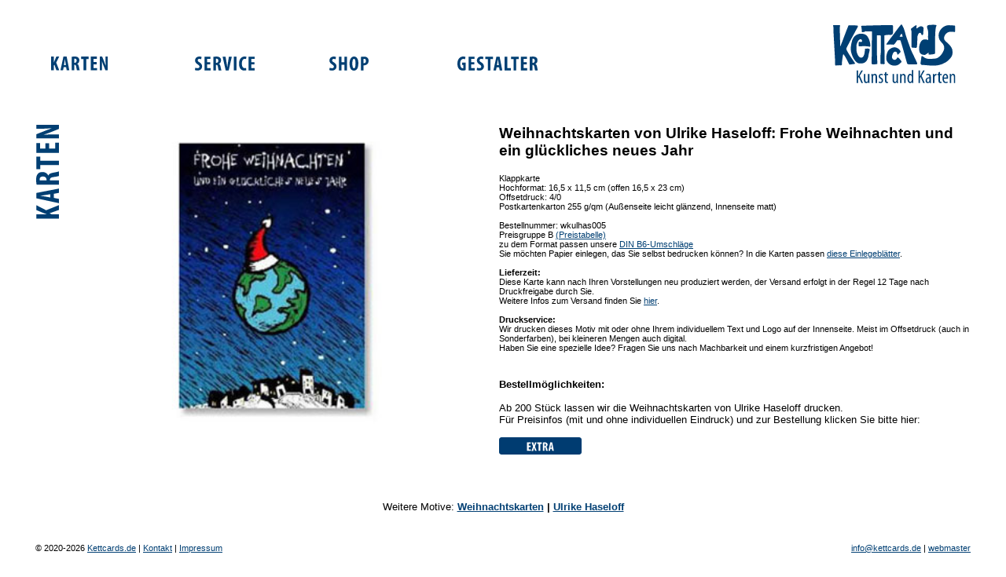

--- FILE ---
content_type: text/html
request_url: https://www.kettcards.de/page/wkulhas005.php
body_size: 1900
content:
<!DOCTYPE html PUBLIC "-//W3C//DTD HTML 4.01 Transitional//EN">
<html>
<head>
<meta http-equiv="content-type" content="text/html; charset=us-ascii">
<title>Weihnachtskarten: Frohe Weihnachten</title>
<meta name="copyright" content="www.kettcards.de">
<meta name="Content-Language" content="de">
<meta name="robots" content="index,follow">
<meta name="revisit-after" content="12 days">
<meta name="audience" content="Alle">
<meta name="page-topic" content="Weihnachtskarten">
<meta name="page-type" content="Bild,Foto,Karte">
<meta name="description" content=
"Weihnachtskarten mit Weltkugel und Weihnachtsmannm&uuml;tze, dar&uuml;ber Weihnachts- und Neujahrsw&uuml;nsche">
<meta name="keywords" content=
"weihnachtskarten, Weihnachtskarte, Frohe Weihnachten, Neues Jahr, Weltkugel, Globus, Erdkugel, Frieden, Welt, Zipfelm&uuml;tze, Weihnachtsmann, weihnachtskarte, Weihnachten, Karten, Sicherheit, neues Jahr, Weihnachtsw&uuml;nsche, Neujahrsw&uuml;nsche, Stadt, auf Erden">
<link rel="stylesheet" href="../data/kett.css" type="text/css">
</head>
<body>
<br>
<!--beginn navigation -->

<table width="100%" border="0" cellspacing="5" cellpadding="0" align="center">
  <tr>
      <td align="center"><a href="karten.php" title="Weihnachtskarten, Gl&uuml;ckwunschkarten, Gru&szlig;karten"><img src="../img/karten.svg" alt="Weihnachtskarten, Gl&uuml;ckwunschkarten, Gru&szlig;karten"></a></td>
    <td align="center"><a href="service.php" title="weitere Infos zu Kettcards"><img src="../img/service.svg" alt="Service"></a></td> 
      <td align="center"><a href="https://kettshop.de" target="blank" title="Weihnachtskarten, Gru&szlig;karten und Hochzeitseinladungen online im Shop"><img src="../img/shop.svg" alt="Karten-Shop"></a></td>
   <td align="center"><a href="https://gestalterkette.de/" target="blank" title="Gestalterkette: Kreative online"><img src="../img/gestalter.svg" alt="Gestalterkette - Kreative online finden"></a></td>
   <td align="right" valign="top"><a href="index.php"><img src="../img/kettcards-logo.svg" alt="KETTCARDS: Kunst und Karten"></a></td>
  </tr>
</table> <!--ende navigation -->
<br>
<!--beginn inhalt -->
<table border="0" cellpadding="0" cellspacing="5" width="95%" align="center" summary="Weltkugel - internationale Weihnachtskarten" >
<tr valign="top">
<td width="30" valign="top">
<div align="right"><a href="karten.php"><img src="../img/kartenv.svg" alt="Karten"></a></div>
</td>
<td width="10" valign="top">&nbsp;</td>
<td valign="top"><img src="../img/wkulhas005.jpg" alt="Weltkugel, Frohe Weihnachten und ein gl&uuml;ckliches Neues Jahr"
width="400" height="400" hspace="60"></td>
<td width="10">&nbsp;</td>
<td valign="top">
<h1 align="left"><b>Weihnachtskarten von Ulrike Haseloff: Frohe Weihnachten und ein gl&uuml;ckliches neues Jahr</b></h1>
<h5>Klappkarte<br>
Hochformat: 16,5 x 11,5 cm (offen 16,5 x 23 cm)<br>
Offsetdruck: 4/0<br>
Postkartenkarton 255 g/qm (Au&szlig;enseite leicht gl&auml;nzend, Innenseite matt)<br>
<br>
Bestellnummer: wkulhas005<br>
Preisgruppe B <a href="preise.php">(Preistabelle)</a><br>
zu dem Format passen unsere <a href="umschlaege-din-b6.php">DIN B6-Umschl&auml;ge</a><br>
Sie m&ouml;chten Papier einlegen, das Sie selbst bedrucken k&ouml;nnen? In die Karten passen <a href="einlegeblaetter-b6.php" target="newwindow">diese Einlegebl&auml;tter</a>.<br>
<br>
<b>Lieferzeit:</b><br>
Diese Karte kann nach Ihren Vorstellungen neu produziert werden, der Versand erfolgt in der Regel 12 Tage nach Druckfreigabe durch Sie.<br>
Weitere Infos zum Versand finden Sie <a href="versandkosten.php" target="newwindow">hier</a>.<br>
<br>
<b>Druckservice:</b><br>
Wir drucken dieses Motiv mit oder ohne Ihrem individuellem Text und Logo auf der Innenseite. Meist im Offsetdruck (auch in Sonderfarben), bei kleineren Mengen auch digital.<br>
Haben Sie eine spezielle Idee? Fragen Sie uns nach Machbarkeit und einem kurzfristigen Angebot!</h5>
<!--beginn uebergabe an service -->
<form method="post" action="../php/info-button.php" target="_blank">
  <input type="hidden" name="artikel" value="Weihnachtskarten von Ulrike Haseloff">
  <input type="hidden" name="nummer" value="wkulhas005">
  <input type="hidden" name="preis" value="b">
  <input type="hidden" name="format" value="b6">
  <input type="hidden" name="muster" value="0">
    <input type="hidden" name="kettshop" value="0">
   <input type="hidden" name="startmenge" value="200">
  <h2><h2><br><b>Bestellm&ouml;glichkeiten:</b><br> 
 
  
 
<br>Ab 200 St&uuml;ck lassen wir die Weihnachtskarten von Ulrike Haseloff drucken.<br>
F&uuml;r Preisinfos (mit und ohne individuellen Eindruck) und zur Bestellung klicken Sie bitte hier:<br>
<br>
<input type="image" name="submit" src="../buttons/extra.svg" alt="Weitere Informationen" align="bottom"><br>
<br>
</h2>
</form>
<!--ende uebergabe an service --></td>
</tr>
</table>
<!--ende inhalt -->
<br>
<!--beginn fusslinks -->
<table width="95%" border="0" cellspacing="5" cellpadding="0" align="center">
<tr align="center">
<td>
<h2>Weitere Motive: <b><a href="weihnachtskarten.php">Weihnachtskarten</a> | <a href="kaulhas.php">Ulrike
Haseloff</a></b></h2>
</td>
</tr>
</table>
<!--ende fusslinks --><br>
<!--beginn fusszeile -->
<table border="0" align="center" width="95%" cellspacing="5" cellpadding="0">
<tr>
<td align="left"><h5>&copy; 2020-2026 <a href="https://www.kettcards.de" title="Kettcards - Kunst und Karten">Kettcards.de</a> | <a href="kontakt.php" title="Kontaktformular">Kontakt</a> | <a href="impressum.php"  title="Impressum - Kettcards - Kunst und Karten">Impressum</a></h5></td>
<td align="right">
<h5><a href="mailto:info@kettcards.de?subject=Weihnachtskarten%20Ulrike%20Haseloff">info@kettcards.de</a> | <a href=
"mailto:webmaster@kettcards.de">webmaster</a></h5>
</td>
</tr>
</table>
<!--ende fusszeile -->
</body>
</html>

--- FILE ---
content_type: text/css
request_url: https://www.kettcards.de/data/kett.css
body_size: 137
content:
body {
background-color: #FFFFFF;
}

/* unvisited link */
a:link {
  color: #003F73;
}

/* visited link */
a:visited {
  color: #003F73;
}

/* mouse over link */
a:hover {
  color: #d9a21b;
}

/* selected link */
a:active {
  color: #003F73;
}

h1 {
font-family:Arial, Helvetica, Sans-Serif;
font-size:14pt;
font-variant:normal;
font-weight:400;
font-style:normal
}

h2 {
font-family:Arial, Helvetica, Sans-Serif;
font-size:10pt;
font-variant:normal;
font-weight:400;
font-style:normal
}

font.text,font.menu {
font-family:arial, helvetica, sans-serif;
font-size:10pt;
font-variant:normal;
font-weight:400;
font-style:normal
}

.form02,.form03 {
font-family:Arial, sans-serif;
font-size:10px;
width:200px;
border-left:#fff 0;
border-right:#fff 0;
border-top:#fff 0;
border-bottom:#666 1px solid;
color:#333;
background:#Fdfdfd
} 

h3 {
font-family:Arial, Helvetica, Sans-Serif;
font-size:10pt;
font-variant:normal;
font-weight:400;
font-style:normal
}

h4 {
font-family:Arial, Helvetica, Sans-Serif;
font-size:8pt;
font-variant:normal;
font-weight:400;
font-style:normal
}

h5 {
font-family:Arial, Helvetica, Sans-Serif;
font-size:8pt;
font-variant:normal;
font-weight:400;
font-style:normal
}

font.titel {
font-family:arial, helvetica, sans-serif;
font-size:14px;
font-variant:normal;
font-weight:400;
font-style:normal
}

font.small {
font-family:arial, helvetica, sans-serif;
font-size:7pt;
font-variant:normal;
font-weight:400;
font-style:normal
}

font.footer {
font-family:arial, helvetica, sans-serif;
font-size:8pt;
font-variant:normal;
font-weight:400;
font-style:normal
}

font.error {
font-family:arial, helvetica, sans-serif;
font-size:12pt;
font-variant:normal;
font-weight:400;
font-style:normal;
font-color:red
}

.form01 {
font-family:Arial, sans-serif;
font-size:12px;
width:250px;
border-left:#fff 0;
border-right:#fff 0;
border-top:#fff 0;
border-bottom:#666 1px solid;
color:#333;
background:#Fdfdfd
}

--- FILE ---
content_type: image/svg+xml
request_url: https://www.kettcards.de/buttons/extra.svg
body_size: 1242
content:
<?xml version="1.0" encoding="utf-8"?>
<!-- Generator: Adobe Illustrator 26.0.1, SVG Export Plug-In . SVG Version: 6.00 Build 0)  -->
<svg version="1.2" baseProfile="tiny" id="Ebene_1" xmlns="http://www.w3.org/2000/svg" xmlns:xlink="http://www.w3.org/1999/xlink"
	 x="0px" y="0px" width="105px" height="22px" viewBox="0 0 105 22" overflow="visible" xml:space="preserve">
<path fill="#003C71" d="M3,0C1.4,0,0,1.4,0,3v16c0,1.6,1.4,3,3,3h99c1.6,0,3-1.4,3-3V3c0-1.6-1.4-3-3-3H3z"/>
<g>
	<path fill="#FFFFFF" d="M40.2,12.6h-2.5v2.9h2.8v1.8h-4.9V6.5h4.7v1.8h-2.6v2.5h2.5V12.6z"/>
	<path fill="#FFFFFF" d="M45.8,17.3l-0.7-2c-0.2-0.6-0.4-1.2-0.6-1.9h0c-0.2,0.7-0.4,1.3-0.5,2l-0.6,2h-2.1l2-5.5l-1.9-5.3h2.2
		l0.6,2c0.2,0.6,0.3,1.1,0.5,1.7h0c0.2-0.7,0.3-1.2,0.4-1.8l0.5-2h2.1l-2,5.4l2.1,5.4H45.8z"/>
	<path fill="#FFFFFF" d="M50.3,8.4h-1.9V6.5h5.9v1.9h-1.9v8.9h-2.1V8.4z"/>
	<path fill="#FFFFFF" d="M55.7,6.7c0.7-0.1,1.5-0.2,2.3-0.2c1.2,0,2.2,0.2,2.9,0.8c0.7,0.6,0.8,1.3,0.8,2.2c0,1.2-0.6,2.2-1.7,2.7v0
		c0.7,0.3,1.1,1,1.3,2.1c0.2,1.2,0.5,2.5,0.7,2.9h-2.2c-0.1-0.3-0.4-1.4-0.5-2.6c-0.2-1.3-0.5-1.7-1.2-1.7h-0.3v4.3h-2.1V6.7z
		 M57.8,11.4h0.4c0.9,0,1.4-0.7,1.4-1.7c0-0.9-0.4-1.6-1.3-1.6c-0.2,0-0.4,0-0.5,0.1V11.4z"/>
	<path fill="#FFFFFF" d="M65.3,14.8l-0.5,2.5h-2l2.3-10.8h2.5l2.1,10.8h-2l-0.5-2.5H65.3z M67,13.2l-0.4-2.3
		c-0.1-0.7-0.3-1.7-0.4-2.4h0c-0.1,0.7-0.3,1.8-0.4,2.5l-0.4,2.2H67z"/>
</g>
</svg>



--- FILE ---
content_type: image/svg+xml
request_url: https://www.kettcards.de/img/service.svg
body_size: 2151
content:
<?xml version="1.0" encoding="utf-8"?>
<!-- Generator: Adobe Illustrator 13.0.0, SVG Export Plug-In  -->
<!DOCTYPE svg PUBLIC "-//W3C//DTD SVG 1.1//EN" "http://www.w3.org/Graphics/SVG/1.1/DTD/svg11.dtd" [
	<!ENTITY ns_flows "http://ns.adobe.com/Flows/1.0/">
]>
<svg version="1.1"
	 xmlns="http://www.w3.org/2000/svg" xmlns:xlink="http://www.w3.org/1999/xlink" xmlns:a="http://ns.adobe.com/AdobeSVGViewerExtensions/3.0/"
	 x="0px" y="0px" width="76px" height="18px" viewBox="0 0 76 18" enable-background="new 0 0 76 18" xml:space="preserve">
<defs>
</defs>
<path fill="#003F73" d="M0.494,14.197c0.702,0.39,1.897,0.676,2.886,0.676c1.612,0,2.393-0.832,2.393-1.976
	c0-1.274-0.78-1.898-2.263-2.86C1.118,8.581,0.208,6.734,0.208,5.148C0.208,2.34,2.08,0,5.746,0c1.145,0,2.236,0.312,2.756,0.624
	L7.956,3.562C7.462,3.25,6.708,2.964,5.72,2.964c-1.455,0-2.157,0.884-2.157,1.82c0,1.04,0.52,1.586,2.418,2.73
	c2.313,1.404,3.172,3.172,3.172,5.019c0,3.198-2.366,5.304-5.798,5.304c-1.404,0-2.782-0.364-3.354-0.702L0.494,14.197z"/>
<path fill="#003F73" d="M19.578,9.984h-4.004v4.732h4.524v2.964h-7.931V0.156h7.618V3.12h-4.212v4.03h4.004V9.984z"/>
<path fill="#003F73" d="M23.451,0.416c1.066-0.208,2.418-0.338,3.719-0.338c1.872,0,3.536,0.26,4.68,1.3
	c1.066,0.962,1.378,2.132,1.378,3.64c0,1.872-0.91,3.563-2.704,4.395v0.052c1.196,0.468,1.794,1.586,2.132,3.458
	c0.339,1.95,0.807,4.108,1.118,4.758h-3.562c-0.208-0.494-0.599-2.262-0.858-4.186c-0.312-2.184-0.858-2.808-2.002-2.808h-0.494
	v6.994h-3.406V0.416z M26.857,8.06h0.599c1.481,0,2.34-1.196,2.34-2.73c0-1.482-0.599-2.548-2.133-2.6
	c-0.285,0-0.623,0.026-0.806,0.104V8.06z"/>
<path fill="#003F73" d="M39.155,17.681L35.229,0.156h3.77l1.248,7.566c0.313,1.872,0.676,4.03,0.91,6.084h0.052
	c0.234-2.08,0.521-4.186,0.832-6.163l1.196-7.488h3.744l-4.004,17.525H39.155z"/>
<path fill="#003F73" d="M52.909,0.156v17.525h-3.406V0.156H52.909z"/>
<path fill="#003F73" d="M65.39,17.42c-0.494,0.234-1.456,0.416-2.652,0.416c-4.472,0-6.604-3.692-6.604-8.658
	C56.134,2.574,59.8,0,63.206,0c1.195,0,2.027,0.234,2.365,0.468L65,3.328c-0.391-0.182-0.832-0.338-1.586-0.338
	c-1.925,0-3.667,1.664-3.667,6.006c0,4.186,1.587,5.824,3.667,5.824c0.571,0,1.222-0.13,1.638-0.26L65.39,17.42z"/>
<path fill="#003F73" d="M75.711,9.984h-4.004v4.732h4.524v2.964h-7.931V0.156h7.618V3.12h-4.212v4.03h4.004V9.984z"/>
</svg>


--- FILE ---
content_type: image/svg+xml
request_url: https://www.kettcards.de/img/gestalter.svg
body_size: 2511
content:
<?xml version="1.0" encoding="utf-8"?>
<!-- Generator: Adobe Illustrator 13.0.0, SVG Export Plug-In  -->
<!DOCTYPE svg PUBLIC "-//W3C//DTD SVG 1.1//EN" "http://www.w3.org/Graphics/SVG/1.1/DTD/svg11.dtd" [
	<!ENTITY ns_flows "http://ns.adobe.com/Flows/1.0/">
]>
<svg version="1.1"
	 xmlns="http://www.w3.org/2000/svg" xmlns:xlink="http://www.w3.org/1999/xlink" xmlns:a="http://ns.adobe.com/AdobeSVGViewerExtensions/3.0/"
	 x="0px" y="0px" width="102px" height="18px" viewBox="-0.001 0 102 18" enable-background="new -0.001 0 102 18"
	 xml:space="preserve">
<defs>
</defs>
<path fill="#003F73" d="M10.584,17.213c-0.754,0.313-2.366,0.624-3.641,0.624c-2.002,0-3.51-0.571-4.68-1.741
	c-1.508-1.457-2.314-4.057-2.262-7.072C0.08,2.652,3.72,0,7.438,0c1.326,0,2.314,0.261,2.86,0.521L9.7,3.459
	C9.206,3.225,8.556,3.068,7.698,3.068c-2.314,0-4.16,1.586-4.16,6.162c0,4.213,1.638,5.721,3.224,5.721
	c0.313,0,0.546-0.026,0.676-0.078v-4.238h-1.56V7.853h4.706V17.213z"/>
<path fill="#003F73" d="M21.581,9.984h-4.004v4.732h4.524v2.965h-7.931V0.156h7.618v2.965h-4.212V7.15h4.004V9.984z"/>
<path fill="#003F73" d="M25.065,14.197c0.702,0.39,1.897,0.676,2.886,0.676c1.612,0,2.393-0.832,2.393-1.977
	c0-1.273-0.78-1.897-2.263-2.859c-2.392-1.456-3.302-3.303-3.302-4.889C24.779,2.341,26.651,0,30.317,0
	c1.145,0,2.236,0.313,2.756,0.625l-0.546,2.938c-0.494-0.313-1.248-0.598-2.236-0.598c-1.455,0-2.157,0.884-2.157,1.82
	c0,1.039,0.52,1.586,2.418,2.729c2.313,1.404,3.172,3.173,3.172,5.019c0,3.197-2.366,5.304-5.798,5.304
	c-1.404,0-2.782-0.364-3.354-0.702L25.065,14.197z"/>
<path fill="#003F73" d="M38.638,3.303h-3.095V0.156h9.621v3.146h-3.12v14.379h-3.406V3.303z"/>
<path fill="#003F73" d="M49.895,13.677l-0.78,4.005h-3.302l3.796-17.525h4.082l3.406,17.525h-3.302l-0.754-4.005H49.895z
	 M52.729,11.025l-0.572-3.666c-0.182-1.066-0.416-2.809-0.571-3.979h-0.078c-0.183,1.17-0.442,2.99-0.624,4.004l-0.65,3.641H52.729z
	"/>
<path fill="#003F73" d="M60.061,0.156h3.406v14.639h4.498v2.887h-7.904V0.156z"/>
<path fill="#003F73" d="M71.449,3.303h-3.094V0.156h9.62v3.146h-3.12v14.379h-3.406V3.303z"/>
<path fill="#003F73" d="M88.219,9.984h-4.004v4.732h4.524v2.965h-7.931V0.156h7.618v2.965h-4.212V7.15h4.004V9.984z"/>
<path fill="#003F73" d="M92.092,0.416c1.066-0.207,2.418-0.338,3.719-0.338c1.872,0,3.536,0.26,4.68,1.301
	c1.066,0.962,1.378,2.132,1.378,3.64c0,1.872-0.91,3.563-2.704,4.395v0.052c1.196,0.468,1.794,1.586,2.133,3.458
	c0.338,1.95,0.806,4.108,1.117,4.759h-3.562c-0.208-0.494-0.599-2.263-0.858-4.187c-0.312-2.185-0.857-2.808-2.002-2.808h-0.494
	v6.994h-3.406V0.416z M95.498,8.061h0.598c1.482,0,2.341-1.195,2.341-2.73c0-1.481-0.599-2.547-2.132-2.6
	c-0.286,0-0.625,0.026-0.807,0.104V8.061z"/>
</svg>


--- FILE ---
content_type: image/svg+xml
request_url: https://www.kettcards.de/img/kartenv.svg
body_size: 1808
content:
<?xml version="1.0" encoding="utf-8"?>
<!-- Generator: Adobe Illustrator 13.0.0, SVG Export Plug-In  -->
<!DOCTYPE svg PUBLIC "-//W3C//DTD SVG 1.1//EN" "http://www.w3.org/Graphics/SVG/1.1/DTD/svg11.dtd" [
	<!ENTITY ns_flows "http://ns.adobe.com/Flows/1.0/">
]>
<svg version="1.1"
	 xmlns="http://www.w3.org/2000/svg" xmlns:xlink="http://www.w3.org/1999/xlink" xmlns:a="http://ns.adobe.com/AdobeSVGViewerExtensions/3.0/"
	 x="0px" y="0px" width="29px" height="120px" viewBox="0 0 29 120" enable-background="new 0 0 29 120" xml:space="preserve">
<defs>
</defs>
<path fill="#003F73" d="M0.129,119.537v-5.633h13.027v-0.086c-1.203-0.473-2.492-0.946-3.74-1.419l-9.287-3.87v-6.191l12.598,6.492
	l16.383-6.578v6.148l-11.996,4.214l2.365,1.29h9.631v5.633H0.129z"/>
<path fill="#003F73" d="M22.488,93.093l6.621,1.29v5.461l-28.98-6.278v-6.751l28.98-5.633v5.461l-6.621,1.247V93.093z
	 M18.102,88.405l-6.063,0.946c-1.764,0.301-4.645,0.688-6.578,0.946v0.129c1.934,0.301,4.943,0.73,6.621,1.032l6.02,1.074V88.405z"
	/>
<path fill="#003F73" d="M0.559,76.28C0.215,74.518,0,72.281,0,70.132c0-3.097,0.43-5.849,2.148-7.74
	c1.592-1.763,3.527-2.279,6.021-2.279c3.096,0,5.891,1.506,7.266,4.473h0.086c0.775-1.979,2.623-2.967,5.719-3.526
	c3.227-0.559,6.795-1.333,7.869-1.849v5.891c-0.816,0.344-3.74,0.989-6.922,1.419c-3.613,0.516-4.645,1.419-4.645,3.312v0.816
	h11.566v5.633H0.559z M13.199,70.647v-0.989c0-2.45-1.977-3.869-4.514-3.869c-2.451,0-4.215,0.988-4.301,3.525
	c0,0.473,0.043,1.032,0.172,1.333H13.199z"/>
<path fill="#003F73" d="M5.332,51.341v5.117H0.129v-15.91h5.203v5.16h23.777v5.633H5.332z"/>
<path fill="#003F73" d="M16.383,23.605v6.622h7.824v-7.481h4.902V35.86H0.129V23.262h4.9v6.966h6.666v-6.622H16.383z"/>
<path fill="#003F73" d="M29.109,17.199H0.129v-5.16L11.48,7.567c2.236-0.859,5.934-2.278,8.471-3.096V4.386
	c-3.053,0.172-8.084,0.559-13.416,0.559H0.129V0h28.98v5.159l-11.008,4.43c-2.451,0.945-6.105,2.278-8.729,2.924v0.086
	c2.924-0.129,7.396-0.344,13.244-0.344h6.492V17.199z"/>
</svg>


--- FILE ---
content_type: image/svg+xml
request_url: https://www.kettcards.de/img/kettcards-logo.svg
body_size: 12421
content:
<?xml version="1.0" encoding="utf-8"?>
<!-- Generator: Adobe InDesign 5.0 SVG Export Plug-in, SVG Library version: 6.0 build 100 -->
<!DOCTYPE svg PUBLIC "-//W3C//DTD SVG 1.1//EN" "http://www.w3.org/Graphics/SVG/1.1/DTD/svg11.dtd">
<svg version="1.1" xmlns="http://www.w3.org/2000/svg" xmlns:xlink="http://www.w3.org/1999/xlink" x="0pt" y="0pt" width="155pt"
	 height="75pt" xml:space="preserve">
<clipPath id="clp1" fill="none">
	<path shape-rendering="crispEdges" stroke="#000000" d="M0,0h155v75H0z"/>
</clipPath>
<g clip-path="url(#clp1)" fill="none">
	<g transform="matrix(1 0 0 1 -329.2746 -587.5002)">
		<path fill="#003F73" d="M484.266,595.378c0,0,0-5.091,0-5.091c-0.26-1.917-2.142-1.101-3.162-1.472c0,0-5.099-0.22-5.099-0.22
			c-6.62,0-12.911,6.21-12.911,13.076c0,9.123,7.112,8.631,7.112,16.03c0,4.309-5.854,13.458-11.995,13.458c0,0-1.833,0-1.833,0
			c-0.273,0-1.119,0.22-1.661,0.329c0,0-4.04,0.109-4.04,0.109c-6.11-0.601-6.773-3.611-8.701-3.611
			c-0.273,0-0.411,0.117-0.62,0.243c-0.364,2.979-1.24,8.729-1.24,9.003c0,1.613,1.737,2.133,2.913,2.133c0,0,2.282,0,2.282,0
			l6.675,0.547c0,0,7.538,0,7.538,0c2.531,0,5.584-0.987,8.019-1.795c1.271-0.41,1.665-0.871,3.689-1.75
			c1.066-0.462,8.095-5.11,9.259-10.42c0.51-2.324,0.001-6.1,0.001-6.1c0-0.273-0.578-1.401-0.851-2.113
			c-1.095-2.803-4.2-5.573-6.717-7.831c-1.86-1.669-2.936-3.037-2.936-4.842c0-3.488,3.597-8.043,7.619-8.043c0,0,4.349,0,4.349,0
			c0.273,0,0.888,0.329,1.163,0.329C484.143,597.348,484.32,596.486,484.266,595.378z M459.728,590.742
			c0.149-0.588,0.74-1.327,0.74-1.6c0-0.752-0.984-0.985-1.641-0.985c-0.273,0-2.955-0.109-3.228-0.109
			c-0.273,0-1.318,0.082-2.85,0.219c-1.532,0.137-4.317-0.178-4.317,2.353c0,2.462,1.204,4.103,1.204,4.924
			c0,0.273,0.3,2.833,0.328,3.722c0.068,1.751-0.328,3.335-0.328,3.608c0,0.274,0.219,2.571,0.219,2.845
			c0,0.629,0.086,1.368-0.389,1.805c-0.733-0.431-2.032-0.875-2.305-0.875c0,0-1.615,0-1.615,0c-4.813,0-6.619,5.901-7.071,9.239
			c-0.177,1.299-0.109,2.031-0.109,2.305c0,4.815,1.176,8.261,7.167,8.261c0.752,0,4.664-2.845,4.705-2.845
			c0.273,0,0.18,0.094,0.276,0.181c-0.11,0.631-0.221,1.132-0.221,1.406s0.125,0.476,0.361,0.707
			c1.335,0.005,1.389,0.114,1.663,0.114c0.151,0,6.292-0.479,6.292-1.381c0,0,0-19.68,0-19.68s0.437-9.516,0.437-9.516
			C459.263,593.91,459.344,592.233,459.728,590.742z M443.617,598.719c0.177-2.845,0.437-5.857,0.437-6.131
			c0-1.997-1.847-2.571-3.447-2.571c-2.188,0-4.623,2.626-5.088,2.626c-0.588,0-0.656-0.424-0.656-1.094
			c0-0.274,0.437-1.805,0.437-2.079c0-0.219-0.601-0.875-0.985-0.875c-0.205,0-6.345,4.377-6.345,4.815
			c0,0.273,0.656,2.626,0.711,2.9c0,0,0,19.684,0,19.684c-0.16,0.509,0.941,1.146,1.201,1.159c1.86,0.123,3.723,0.329,3.997,0.329
			c1.176,0,1.587-0.361,1.86-2.128c0,0,0.546-12.465,0.546-12.465c0.214-0.413,0.945-4.555,3.174-4.555
			c1.888,0,1.396,2.845,2.955,2.845C443.7,601.178,443.604,599.116,443.617,598.719z M427.994,619.924
			c-2.065-5.539-3.98-11.174-5.908-16.631c-1.573-4.459-1.975-9.462-4.82-13.907c-0.356-0.561-0.675-1.776-1.277-1.776
			c-1.012,0-8.755,11.059-10.738,13.616c-2.229,2.872-8.355,11.031-8.355,11.605c0,0.274,0.236,0.476,0.365,0.599
			c2.103-0.216,4.012-0.325,4.286-0.325c0.273,0,3.884,0.328,4.157,0.328c1.724,0,4.271-5.165,5.05-5.692c0,0,2.72-0.107,2.72-0.107
			c0.491,0,0.86-0.129,1.223,0.3c3.251,9.838,5.562,19.712,8.489,29.532c0.137,0.465,1.42,0.914,1.899,0.914c0,0,10.04,0,10.04,0
			c0.533,0,0.833-0.575,0.833-1.094C435.957,636.356,428.733,621.921,427.994,619.924z M417.455,603.125
			c-0.263,0.023-0.482,0.132-3.575,0.124c0,0-0.135,0.008-0.135-0.266c0-0.273,1.323-2.439,2.237-3.665
			C417.024,600.235,416.957,601.584,417.455,603.125z M405.266,597.403c0,0,0-7.879,0-7.879c0.041-0.343-0.656-0.902-0.876-1.038
			c-28.244,0.177-22.704,0.533-34.138,0.656c-1.136,0-5.416-0.082-5.416,0.602c0,0.273,0.656,2.626,0.656,2.899
			s0.109,2.134,0.111,4.338c0.103,0.164,0.77,0.533,1.312,0.478c2.23-0.227,3.281-1.095,3.555-1.095c0,0,6.114,0.108,6.114,0.108
			c0.673,0.338,2.051-0.423,2.037,0.822c-0.52,43.466-0.396,32.197-0.438,40.266c0,0.629,1.111,0.861,1.473,0.93
			c2.413-0.109,2.521,0,2.642-0.001c0.859-0.387,2.219-0.117,3.101-0.685c0,0-0.653-16.056-0.653-16.056s0-12.506,0-12.506
			c0.095-0.092-0.035-5.579,0.188-7.857c2.276,0.013,2.604,0.013,4.438,0.006c0.418,0.639,0.409,1.497,0.409,2.236
			c0,0,0,19.487,0,19.487l-0.547,5.909c0,0,0,8.442,0,8.442c0.444,0.766,0.888,0.186,1.345,0.692
			c0.132,0.005,0.24-0.104,3.094,0.004c0.338-0.112,0.687-0.234,1.028-0.581c-0.214-17.2-0.256-17.42-0.256-17.53
			c-0.096-2.079-0.178-3.068-0.233-4.049c0,0,0-13.47,0-13.47c-0.869-1.559,5.239-1.682,6.128-1.682c0.273,0,1.587,0.219,1.86,0.219
			C404.677,601.068,405.211,599.304,405.266,597.403z M368.93,600.004c-1.592-0.523-3.985-0.577-4.259-0.577
			c-5.758,0-10.698,3.84-11.978,11.588c-0.254,1.542-0.717,3.012-0.879,4.976c-0.145,1.754,0,4.513,0,4.513
			c0,3.337,4.432,16.782,11.12,16.782c0,0,2.271,0,2.271,0c5.499,0,8.397-4.604,9.068-10.662c0.232-2.148,1.395-5.026,1.395-7.173
			c0-1.094-2.516-1.094-3.172-1.094c-0.275,0-1.93,0.112-2.804,0.374c-0.081,0.438,0.04,11.225-4.692,11.225
			c-4.445,0-6.182-7.974-6.182-10.026c0,0,0-5.115,0-5.115c0-1.327,2.011-8.384,5.361-8.384c1.177,0,1.861,1.436,1.861,2.462
			c0,0.875-0.931,1.039-1.368,1.039c-0.273,0-1.587-0.219-1.86-0.219c-0.52,0-1.066,0.509-1.204,0.924c0,0,0,4.056,0,4.056
			c-0.027,0.522,0.672,0.827,0.864,0.928c0,0,4.352-0.425,7.134-0.324c2.398,0.087,6.117,0.654,6.117,0.654
			c0.52,0,0.821-0.547,0.821-1.204C376.543,612.079,375.078,602.024,368.93,600.004z M346.016,618.521
			c0-1.163,14.771-28.08,14.771-28.12c0-0.465-0.223-1.326-1.143-1.477c0,0-8.871-0.219-8.871-0.219
			c-0.619,0.069-1.731-0.309-2.099,0.58c-3.57,8.535-6.785,17.986-10.164,26.228c-0.06-0.094-0.06-0.204-0.158-0.296
			c0,0-0.652-22.847-0.652-22.847c0-0.274,0.328-2.681,0.328-2.955c0-0.273-0.003-0.455-0.132-0.813c0,0-8.327,0-8.327,0
			c-0.093-0.1-0.295,0.157-0.295,0.431c0,0.273,0.409,1.698,0.437,2.574c0.068,1.641,0.109,1.964,0,4.265
			c0,0,1.963,35.617,1.963,35.617s0,6.413,0,6.413c0.007,0.041,0.089,2.011,0.883,2.011c0.273,0,2.794-0.151,4.874-0.329
			c0.505-0.041,3.004,0.643,3.004-0.834c0,0,0-2.38,0-2.38c0-0.273,0.439-3.132,0.439-3.406c0-0.766,0.883-6.677,1.373-7.714
			c3.234,4.055,5.157,8.834,7.523,13.211c0.124,0.246,0.568,0.247,0.79,0.247c0,0,4.98-0.657,4.98-0.657
			c0.434,0.001,1.637-0.287,1.637-0.765c0-0.369-6.817-9.695-9.717-15.18C347.049,621.34,346.016,619.56,346.016,618.521z
			 M396.676,630.557c0,4.814,4.487,9.574,10.395,9.574c2.079,0,4.909-0.62,6.509-2.357c0.931-1.012,2.464-1.733,2.464-2.841
			c0-0.875-3.953-5.307-4.76-5.307c-1.355,0-1.012,3.064-4.104,3.064c-1.819,0-3.283-1.6-3.283-3.72
			c0-0.793,1.231-6.675,3.994-6.675c3.611,0,2.051,3.829,3.447,3.829c0.041,0,3.501-2.954,3.501-3.611
			c0-1.915-2.996-4.976-6.19-5.581c-0.838-0.159-1.333-0.172-2.184-0.11c-2.295,0.167-3.645,1.191-5.413,2.35
			C397.871,621.262,396.676,627.274,396.676,630.557z"/>
	</g>
	<g transform="matrix(1 0 0 1 68.5171 60.4846)">
		<path fill="#003F73" d="M-38.605,14.216h1.824V8.049l0.901-1.542l3.274,7.709h1.969l-4.009-9.156l3.914-6.831h-2.016
			c0,0-2.989,5.669-2.989,5.669c-0.308,0.617-0.641,1.257-0.996,1.921c0,0-0.047,0-0.047,0v-7.59h-1.824V14.216z M-22.476,2.737
			h-1.824c0,0,0,7.568,0,7.568c0,0.38-0.024,0.735-0.095,1.044c-0.095,0.522-0.57,1.518-1.638,1.518
			c-1.258,0-1.543-1.329-1.543-3.131c0,0,0-6.998,0-6.998H-29.4c0,0,0,7.259,0,7.259c0,2.847,0.782,4.41,2.797,4.41
			c1.235,0,2.113-0.829,2.469-1.397c0,0,0.047,0,0.047,0l0.118,1.207c0,0,1.587,0,1.587,0c-0.024-0.852-0.095-1.847-0.095-3.129
			C-22.476,11.087-22.476,2.737-22.476,2.737z M-19.792,14.216h1.824c0,0,0-7.236,0-7.236c0-0.38,0.024-0.735,0.071-1.02
			c0.237-1.234,0.974-1.874,1.733-1.874c1.33,0,1.591,1.376,1.591,2.728c0,0,0,7.402,0,7.402h1.824c0,0,0-7.71,0-7.71
			c0-2.775-1.184-3.959-2.774-3.959c-1.211,0-2.137,0.639-2.635,1.563c0,0-0.047,0-0.047,0L-18.3,2.737c0,0-1.587,0-1.587,0
			c0.024,0.923,0.095,1.61,0.095,2.962C-19.792,5.699-19.792,14.216-19.792,14.216z M-10.825,13.695
			c0.498,0.402,1.421,0.663,2.275,0.663c1.876,0,3.439-1.113,3.439-3.414c0-1.59-1.042-2.634-2.37-3.489
			c-1.14-0.783-1.425-1.21-1.425-1.993c0-0.736,0.499-1.448,1.497-1.448c0.594,0,1.091,0.214,1.517,0.498
			c0,0,0.497-1.374,0.497-1.374c-0.474-0.284-1.16-0.592-2.062-0.592c-1.781,0-3.154,1.326-3.154,3.177
			c0,1.329,0.805,2.302,2.299,3.275c1.164,0.783,1.473,1.376,1.473,2.254c0,1.02-0.641,1.661-1.687,1.661
			c-0.735,0-1.446-0.332-1.848-0.593C-10.374,12.321-10.825,13.695-10.825,13.695z M-2.688,0.791v1.945h-1.4v1.397h1.4
			c0,0,0,6.645,0,6.645c0,1.59,0.237,2.372,0.687,2.893c0.45,0.497,1.09,0.687,1.801,0.687c0.593,0,1.02-0.071,1.352-0.189
			c0,0-0.071-1.397-0.071-1.397c-0.214,0.047-0.451,0.071-0.735,0.071c-0.664,0-1.21-0.403-1.21-1.899c0,0,0-6.811,0-6.811h2.206
			V2.737h-2.206V0.056L-2.688,0.791z M13.797,2.737h-1.824c0,0,0,7.568,0,7.568c0,0.38-0.024,0.735-0.095,1.044
			c-0.095,0.522-0.57,1.518-1.638,1.518c-1.258,0-1.543-1.329-1.543-3.131c0,0,0-6.998,0-6.998H6.872c0,0,0,7.259,0,7.259
			c0,2.847,0.782,4.41,2.797,4.41c1.235,0,2.113-0.829,2.469-1.397c0,0,0.047,0,0.047,0l0.118,1.207c0,0,1.587,0,1.587,0
			c-0.024-0.852-0.095-1.847-0.095-3.129C13.797,11.087,13.797,2.737,13.797,2.737z M16.48,14.216h1.824c0,0,0-7.236,0-7.236
			c0-0.38,0.024-0.735,0.071-1.02c0.237-1.234,0.974-1.874,1.733-1.874c1.33,0,1.591,1.376,1.591,2.728c0,0,0,7.402,0,7.402h1.824
			c0,0,0-7.71,0-7.71c0-2.775-1.184-3.959-2.774-3.959c-1.211,0-2.137,0.639-2.635,1.563c0,0-0.047,0-0.047,0l-0.095-1.373
			c0,0-1.587,0-1.587,0c0.024,0.923,0.095,1.61,0.095,2.962C16.48,5.699,16.48,14.216,16.48,14.216z M31.307-2.198V3.92
			c0,0-0.047,0-0.047,0c-0.451-0.971-1.258-1.373-2.089-1.373c-1.78,0-3.462,1.895-3.462,5.977c0,3.773,1.397,5.882,3.343,5.882
			c1.211,0,2.018-0.805,2.398-1.634c0,0,0.071,0,0.071,0l0.118,1.444c0,0,1.563,0,1.563,0c-0.024-0.664-0.095-1.969-0.095-2.752
			c0,0,0-13.662,0-13.662H31.307z M31.307,10.159c0,0.287-0.024,0.548-0.071,0.761c-0.404,1.661-1.187,1.97-1.757,1.97
			c-1.33,0-1.947-1.946-1.947-4.367c0-2.302,0.522-4.414,2.042-4.414c0.878,0,1.591,1.044,1.709,2.231
			c0.024,0.261,0.024,0.522,0.024,0.759C31.307,7.1,31.307,10.159,31.307,10.159z M39.776,14.216H41.6V8.049l0.901-1.542
			l3.274,7.709h1.969L43.735,5.06l3.914-6.831h-2.016c0,0-2.989,5.669-2.989,5.669c-0.308,0.617-0.641,1.257-0.996,1.921
			c0,0-0.047,0-0.047,0v-7.59h-1.824V14.216z M55.478,6.651c0-2.588-0.995-4.104-3.296-4.104c-1.14,0-2.207,0.402-2.681,0.758
			c0,0,0.403,1.28,0.403,1.28c0.545-0.356,1.186-0.594,1.898-0.594c1.448,0,1.828,1.069,1.828,2.612c0,0,0,0.356,0,0.356
			c-2.588,0.024-4.887,1.302-4.887,4.174c0,1.97,1.184,3.272,2.726,3.272c0.974,0,1.781-0.521,2.279-1.397c0,0,0.071,0,0.071,0
			l0.118,1.207c0,0,1.658,0,1.658,0c-0.119-0.734-0.119-1.729-0.119-2.607C55.478,11.608,55.478,6.651,55.478,6.651z M53.678,10.611
			c0,0.19,0,0.427-0.047,0.641c-0.214,1.139-0.902,1.733-1.71,1.733c-0.641,0-1.401-0.546-1.401-2.041
			c0-2.493,2.208-2.659,3.158-2.659C53.678,8.285,53.678,10.611,53.678,10.611z M58.137,14.216h1.824c0,0,0-6.358,0-6.358
			c0-0.38,0.024-0.735,0.071-1.044c0.19-1.329,1.044-2.396,2.206-2.396c0.142,0,0.261,0,0.38,0.024c0,0,0-1.871,0-1.871
			c-0.119,0-0.237-0.024-0.38-0.024c-1.068,0-2.04,0.9-2.42,1.99c0,0-0.047,0-0.047,0l-0.095-1.8c0,0-1.634,0-1.634,0
			c0.024,0.853,0.095,1.99,0.095,2.962C58.137,5.699,58.137,14.216,58.137,14.216z M65.135,0.791v1.945h-1.4v1.397h1.4
			c0,0,0,6.645,0,6.645c0,1.59,0.237,2.372,0.687,2.893c0.45,0.497,1.09,0.687,1.801,0.687c0.593,0,1.02-0.071,1.352-0.189
			c0,0-0.071-1.397-0.071-1.397c-0.214,0.047-0.451,0.071-0.735,0.071c-0.664,0-1.21-0.403-1.21-1.899c0,0,0-6.811,0-6.811h2.206
			V2.737h-2.206V0.056L65.135,0.791z M77.326,8.641c0.024-0.284,0.024-0.592,0.024-1.018c0-2.611-0.924-5.076-3.272-5.076
			c-2.303,0-3.866,2.323-3.866,6.047c0,3.513,1.421,5.765,4.174,5.765c0.902,0,1.874-0.189,2.513-0.545c0,0-0.284-1.351-0.284-1.351
			c-0.45,0.261-1.113,0.451-1.897,0.451c-1.33,0-2.707-0.76-2.73-4.273C71.988,8.641,77.326,8.641,77.326,8.641z M72.012,7.292
			c0.071-1.567,0.689-3.324,1.876-3.324c0.878,0,1.757,1.021,1.709,3.324C75.597,7.292,72.012,7.292,72.012,7.292z M79.44,14.216
			h1.824c0,0,0-7.236,0-7.236c0-0.38,0.024-0.735,0.071-1.02c0.237-1.234,0.974-1.874,1.733-1.874c1.33,0,1.591,1.376,1.591,2.728
			c0,0,0,7.402,0,7.402h1.824c0,0,0-7.71,0-7.71c0-2.775-1.184-3.959-2.774-3.959c-1.211,0-2.137,0.639-2.635,1.563
			c0,0-0.047,0-0.047,0l-0.095-1.373c0,0-1.587,0-1.587,0c0.024,0.923,0.095,1.61,0.095,2.962
			C79.44,5.699,79.44,14.216,79.44,14.216z"/>
	</g>
</g>
</svg>


--- FILE ---
content_type: image/svg+xml
request_url: https://www.kettcards.de/img/shop.svg
body_size: 1723
content:
<?xml version="1.0" encoding="utf-8"?>
<!-- Generator: Adobe Illustrator 13.0.0, SVG Export Plug-In  -->
<!DOCTYPE svg PUBLIC "-//W3C//DTD SVG 1.1//EN" "http://www.w3.org/Graphics/SVG/1.1/DTD/svg11.dtd" [
	<!ENTITY ns_flows "http://ns.adobe.com/Flows/1.0/">
]>
<svg version="1.1"
	 xmlns="http://www.w3.org/2000/svg" xmlns:xlink="http://www.w3.org/1999/xlink" xmlns:a="http://ns.adobe.com/AdobeSVGViewerExtensions/3.0/"
	 x="0px" y="0px" width="50px" height="18px" viewBox="0 0 50 18" enable-background="new 0 0 50 18" xml:space="preserve">
<defs>
</defs>
<path fill="#003F73" d="M0.494,14.249c0.702,0.39,1.897,0.676,2.886,0.676c1.612,0,2.393-0.832,2.393-1.976
	c0-1.274-0.78-1.898-2.263-2.86C1.118,8.633,0.208,6.787,0.208,5.2c0-2.808,1.872-5.148,5.538-5.148
	c1.145,0,2.236,0.312,2.756,0.624L7.956,3.614C7.462,3.302,6.708,3.017,5.72,3.017c-1.455,0-2.157,0.884-2.157,1.82
	c0,1.04,0.52,1.586,2.418,2.73c2.313,1.404,3.172,3.172,3.172,5.019c0,3.198-2.366,5.304-5.798,5.304
	c-1.404,0-2.782-0.364-3.354-0.702L0.494,14.249z"/>
<path fill="#003F73" d="M15.574,0.208v7.021h3.563V0.208h3.406v17.525h-3.406V10.4h-3.563v7.333h-3.406V0.208H15.574z"/>
<path fill="#003F73" d="M36.946,8.659c0,6.604-2.34,9.282-5.668,9.282c-3.979,0-5.538-4.212-5.538-9.022
	C25.74,4.134,27.638,0,31.512,0C35.75,0,36.946,4.654,36.946,8.659z M29.276,8.971c0,3.978,0.754,6.006,2.132,6.006
	c1.43,0,1.976-2.6,1.976-6.162c0-3.068-0.468-5.85-2.002-5.85C30.03,2.964,29.276,5.2,29.276,8.971z"/>
<path fill="#003F73" d="M40.144,0.468c0.962-0.208,2.263-0.338,3.563-0.338c2.028,0,3.614,0.286,4.758,1.352
	c1.04,0.91,1.508,2.366,1.508,3.848c0,1.898-0.571,3.224-1.481,4.212c-1.092,1.144-2.86,1.664-4.265,1.664c-0.233,0-0.468,0-0.676,0
	v6.526h-3.406V0.468z M43.55,8.425c0.156,0.052,0.338,0.052,0.546,0.052c1.716,0,2.496-1.222,2.496-2.86
	c0-1.534-0.624-2.73-2.21-2.73c-0.312,0-0.624,0.052-0.832,0.13V8.425z"/>
</svg>


--- FILE ---
content_type: image/svg+xml
request_url: https://www.kettcards.de/img/karten.svg
body_size: 1829
content:
<?xml version="1.0" encoding="utf-8"?>
<!-- Generator: Adobe Illustrator 13.0.0, SVG Export Plug-In  -->
<!DOCTYPE svg PUBLIC "-//W3C//DTD SVG 1.1//EN" "http://www.w3.org/Graphics/SVG/1.1/DTD/svg11.dtd" [
	<!ENTITY ns_flows "http://ns.adobe.com/Flows/1.0/">
]>
<svg version="1.1"
	 xmlns="http://www.w3.org/2000/svg" xmlns:xlink="http://www.w3.org/1999/xlink" xmlns:a="http://ns.adobe.com/AdobeSVGViewerExtensions/3.0/"
	 x="0px" y="0px" width="72px" height="18px" viewBox="0 0 72 18" enable-background="new 0 0 72 18" xml:space="preserve">
<defs>
</defs>
<path fill="#003F73" d="M0,0.078h3.406v7.878h0.052C3.744,7.228,4.03,6.448,4.316,5.694l2.34-5.616H10.4L6.475,7.696l3.979,9.906
	H6.734l-2.548-7.254l-0.78,1.43v5.824H0V0.078z"/>
<path fill="#003F73" d="M15.99,13.598l-0.78,4.004h-3.302l3.796-17.525h4.082l3.406,17.525h-3.302l-0.754-4.004H15.99z
	 M18.824,10.946L18.252,7.28c-0.182-1.066-0.416-2.808-0.571-3.978h-0.078c-0.183,1.17-0.442,2.99-0.624,4.004l-0.65,3.64H18.824z"
	/>
<path fill="#003F73" d="M26.155,0.338C27.222,0.13,28.573,0,29.874,0c1.872,0,3.536,0.26,4.68,1.3
	c1.066,0.962,1.378,2.132,1.378,3.64c0,1.872-0.91,3.563-2.704,4.395v0.052c1.196,0.468,1.794,1.586,2.132,3.458
	c0.339,1.95,0.807,4.108,1.118,4.758h-3.562c-0.208-0.494-0.599-2.262-0.858-4.186c-0.312-2.184-0.858-2.808-2.002-2.808h-0.494
	v6.994h-3.406V0.338z M29.562,7.982h0.599c1.481,0,2.34-1.196,2.34-2.73c0-1.482-0.599-2.548-2.133-2.6
	c-0.285,0-0.623,0.026-0.806,0.104V7.982z"/>
<path fill="#003F73" d="M41.235,3.224h-3.095V0.078h9.621v3.146h-3.12v14.378h-3.406V3.224z"/>
<path fill="#003F73" d="M58.005,9.906h-4.004v4.732h4.524v2.964h-7.931V0.078h7.618v2.964h-4.212v4.03h4.004V9.906z"/>
<path fill="#003F73" d="M61.879,17.603V0.078h3.12l2.704,6.864c0.521,1.353,1.378,3.588,1.872,5.123h0.052
	c-0.104-1.846-0.338-4.888-0.338-8.112V0.078h2.99v17.525h-3.12l-2.678-6.656c-0.572-1.482-1.378-3.692-1.769-5.278h-0.052
	c0.078,1.768,0.208,4.472,0.208,8.008v3.926H61.879z"/>
</svg>
